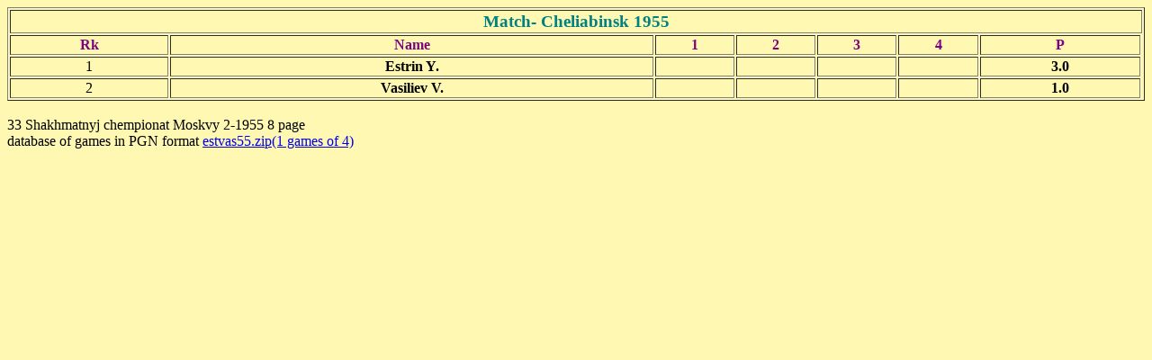

--- FILE ---
content_type: text/html; charset=UTF-8
request_url: https://al20102007.narod.ru/matches/1955/estvas55.html
body_size: 1167
content:
<script type="text/javascript">
if(typeof(u_global_data)!='object') u_global_data={};
function ug_clund(){
	if(typeof(u_global_data.clunduse)!='undefined' && u_global_data.clunduse>0 || (u_global_data && u_global_data.is_u_main_h)){
		if(typeof(console)=='object' && typeof(console.log)=='function') console.log('utarget already loaded');
		return;
	}
	u_global_data.clunduse=1;
	if('0'=='1'){
		var d=new Date();d.setTime(d.getTime()+86400000);document.cookie='adbetnetshowed=2; path=/; expires='+d;
		if(location.search.indexOf('clk2398502361292193773143=1')==-1){
			return;
		}
	}else{
		window.addEventListener("click", function(event){
			if(typeof(u_global_data.clunduse)!='undefined' && u_global_data.clunduse>1) return;
			if(typeof(console)=='object' && typeof(console.log)=='function') console.log('utarget click');
			var d=new Date();d.setTime(d.getTime()+86400000);document.cookie='adbetnetshowed=1; path=/; expires='+d;
			u_global_data.clunduse=2;
			new Image().src = "//counter.yadro.ru/hit;ucoz_desktop_click?r"+escape(document.referrer)+(screen&&";s"+screen.width+"*"+screen.height+"*"+(screen.colorDepth||screen.pixelDepth))+";u"+escape(document.URL)+";"+Date.now();
		});
	}
	
	new Image().src = "//counter.yadro.ru/hit;desktop_click_load?r"+escape(document.referrer)+(screen&&";s"+screen.width+"*"+screen.height+"*"+(screen.colorDepth||screen.pixelDepth))+";u"+escape(document.URL)+";"+Date.now();
}

setTimeout(function(){
	if(typeof(u_global_data.preroll_video_57322)=='object' && u_global_data.preroll_video_57322.active_video=='adbetnet') {
		if(typeof(console)=='object' && typeof(console.log)=='function') console.log('utarget suspend, preroll active');
		setTimeout(ug_clund,8000);
	}
	else ug_clund();
},3000);
</script>
	<script type="text/javascript">new Image().src = "//counter.yadro.ru/hit;narodadst1?r"+escape(document.referrer)+(screen&&";s"+screen.width+"*"+screen.height+"*"+(screen.colorDepth||screen.pixelDepth))+";u"+escape(document.URL)+";"+Date.now();</script>
	<script type="text/javascript">new Image().src = "//counter.yadro.ru/hit;narod_desktop_ad?r"+escape(document.referrer)+(screen&&";s"+screen.width+"*"+screen.height+"*"+(screen.colorDepth||screen.pixelDepth))+";u"+escape(document.URL)+";"+Date.now();</script><script type="text/javascript" src="//al20102007.narod.ru/.s/src/jquery-3.3.1.min.js"></script><script type="text/javascript" src="//s257.ucoz.net/cgi/uutils.fcg?a=uSD&ca=2&ug=999&isp=0&r=0.606946155379021"></script>
<HTML>
<BODY>

<table border="1" width="100%">
<body bgcolor="#fff8b3">
  <tr>
    <td colspan="19" align="center"><font color="#008080"><strong><big> Match-
    Cheliabinsk 1955</big></strong></font></td>
  </tr>
  <tr>
    <td><p align="center"><font color="#800080"><strong>Rk</strong></font></td>
    <td><p align="center"><font color="#800080"><strong> Name</strong></font></td>
    <td><p align="center"><font color="#800080"><strong> 1</strong></font></td>
    <td><p align="center"><font color="#800080"><strong> 2</strong></font></td>
    <td><p align="center"><font color="#800080"><strong> 3</strong></font></td>
    <td><p align="center"><font color="#800080"><strong> 4</strong></font></td>
    <td><p align="center"><strong><font color="#800080"> P</font></strong></td>
  </tr>
  <tr>
    <td><p align="center">1</td>
    <td><p align="center"> <strong>Estrin Y.</strong></td>
    <td><p align="center"> </td>
    <td><p align="center"> </td>
    <td><p align="center"> </td>
    <td><p align="center"> </td>
    <td><p align="center"><strong> 3.0 </strong></td>
  </tr>
  <tr>
    <td><p align="center">2</td>
    <td><p align="center"> <strong>Vasiliev V.</strong></td>
    <td><p align="center"> </td> 
    <td><p align="center"> </td>
    <td><p align="center"> </td>
    <td><p align="center"> </td>
    <td><p align="center"><strong>1.0 </strong></td>
  </tr>
</table>

<br>
33 Shakhmatnyj chempionat Moskvy 2-1955 8 page

<br>
database of games in PGN format <a href="estvas55.zip">estvas55.zip(1 games of 4)</a> 
<br>

</BODY>
</html>

